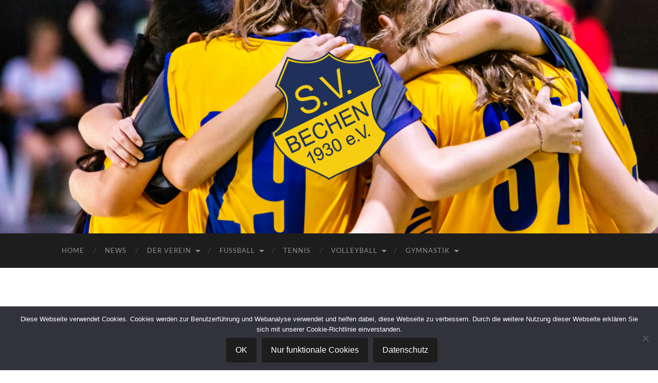

--- FILE ---
content_type: text/html; charset=UTF-8
request_url: https://sv-bechen.de/sponsoren/
body_size: 74696
content:
<!DOCTYPE html>

<html lang="de">

	<head>

		<meta http-equiv="content-type" content="text/html" charset="UTF-8" />
		<meta name="viewport" content="width=device-width, initial-scale=1.0" >

		<link rel="profile" href="http://gmpg.org/xfn/11">

		<title>Sponsoren &#038; Partner &#8211; SV Bechen 1930 e.V.</title>
<meta name='robots' content='max-image-preview:large' />
	<style>img:is([sizes="auto" i], [sizes^="auto," i]) { contain-intrinsic-size: 3000px 1500px }</style>
	<link rel='dns-prefetch' href='//ws.sharethis.com' />
<link rel="alternate" type="application/rss+xml" title="SV Bechen 1930 e.V. &raquo; Feed" href="https://sv-bechen.de/feed/" />
<link rel="alternate" type="application/rss+xml" title="SV Bechen 1930 e.V. &raquo; Kommentar-Feed" href="https://sv-bechen.de/comments/feed/" />
<script type="text/javascript">
/* <![CDATA[ */
window._wpemojiSettings = {"baseUrl":"https:\/\/s.w.org\/images\/core\/emoji\/16.0.1\/72x72\/","ext":".png","svgUrl":"https:\/\/s.w.org\/images\/core\/emoji\/16.0.1\/svg\/","svgExt":".svg","source":{"concatemoji":"https:\/\/sv-bechen.de\/wp-includes\/js\/wp-emoji-release.min.js?ver=6.8.3"}};
/*! This file is auto-generated */
!function(s,n){var o,i,e;function c(e){try{var t={supportTests:e,timestamp:(new Date).valueOf()};sessionStorage.setItem(o,JSON.stringify(t))}catch(e){}}function p(e,t,n){e.clearRect(0,0,e.canvas.width,e.canvas.height),e.fillText(t,0,0);var t=new Uint32Array(e.getImageData(0,0,e.canvas.width,e.canvas.height).data),a=(e.clearRect(0,0,e.canvas.width,e.canvas.height),e.fillText(n,0,0),new Uint32Array(e.getImageData(0,0,e.canvas.width,e.canvas.height).data));return t.every(function(e,t){return e===a[t]})}function u(e,t){e.clearRect(0,0,e.canvas.width,e.canvas.height),e.fillText(t,0,0);for(var n=e.getImageData(16,16,1,1),a=0;a<n.data.length;a++)if(0!==n.data[a])return!1;return!0}function f(e,t,n,a){switch(t){case"flag":return n(e,"\ud83c\udff3\ufe0f\u200d\u26a7\ufe0f","\ud83c\udff3\ufe0f\u200b\u26a7\ufe0f")?!1:!n(e,"\ud83c\udde8\ud83c\uddf6","\ud83c\udde8\u200b\ud83c\uddf6")&&!n(e,"\ud83c\udff4\udb40\udc67\udb40\udc62\udb40\udc65\udb40\udc6e\udb40\udc67\udb40\udc7f","\ud83c\udff4\u200b\udb40\udc67\u200b\udb40\udc62\u200b\udb40\udc65\u200b\udb40\udc6e\u200b\udb40\udc67\u200b\udb40\udc7f");case"emoji":return!a(e,"\ud83e\udedf")}return!1}function g(e,t,n,a){var r="undefined"!=typeof WorkerGlobalScope&&self instanceof WorkerGlobalScope?new OffscreenCanvas(300,150):s.createElement("canvas"),o=r.getContext("2d",{willReadFrequently:!0}),i=(o.textBaseline="top",o.font="600 32px Arial",{});return e.forEach(function(e){i[e]=t(o,e,n,a)}),i}function t(e){var t=s.createElement("script");t.src=e,t.defer=!0,s.head.appendChild(t)}"undefined"!=typeof Promise&&(o="wpEmojiSettingsSupports",i=["flag","emoji"],n.supports={everything:!0,everythingExceptFlag:!0},e=new Promise(function(e){s.addEventListener("DOMContentLoaded",e,{once:!0})}),new Promise(function(t){var n=function(){try{var e=JSON.parse(sessionStorage.getItem(o));if("object"==typeof e&&"number"==typeof e.timestamp&&(new Date).valueOf()<e.timestamp+604800&&"object"==typeof e.supportTests)return e.supportTests}catch(e){}return null}();if(!n){if("undefined"!=typeof Worker&&"undefined"!=typeof OffscreenCanvas&&"undefined"!=typeof URL&&URL.createObjectURL&&"undefined"!=typeof Blob)try{var e="postMessage("+g.toString()+"("+[JSON.stringify(i),f.toString(),p.toString(),u.toString()].join(",")+"));",a=new Blob([e],{type:"text/javascript"}),r=new Worker(URL.createObjectURL(a),{name:"wpTestEmojiSupports"});return void(r.onmessage=function(e){c(n=e.data),r.terminate(),t(n)})}catch(e){}c(n=g(i,f,p,u))}t(n)}).then(function(e){for(var t in e)n.supports[t]=e[t],n.supports.everything=n.supports.everything&&n.supports[t],"flag"!==t&&(n.supports.everythingExceptFlag=n.supports.everythingExceptFlag&&n.supports[t]);n.supports.everythingExceptFlag=n.supports.everythingExceptFlag&&!n.supports.flag,n.DOMReady=!1,n.readyCallback=function(){n.DOMReady=!0}}).then(function(){return e}).then(function(){var e;n.supports.everything||(n.readyCallback(),(e=n.source||{}).concatemoji?t(e.concatemoji):e.wpemoji&&e.twemoji&&(t(e.twemoji),t(e.wpemoji)))}))}((window,document),window._wpemojiSettings);
/* ]]> */
</script>
<style id='wp-emoji-styles-inline-css' type='text/css'>

	img.wp-smiley, img.emoji {
		display: inline !important;
		border: none !important;
		box-shadow: none !important;
		height: 1em !important;
		width: 1em !important;
		margin: 0 0.07em !important;
		vertical-align: -0.1em !important;
		background: none !important;
		padding: 0 !important;
	}
</style>
<link rel='stylesheet' id='wp-block-library-css' href='https://sv-bechen.de/wp-includes/css/dist/block-library/style.min.css?ver=6.8.3' type='text/css' media='all' />
<style id='classic-theme-styles-inline-css' type='text/css'>
/*! This file is auto-generated */
.wp-block-button__link{color:#fff;background-color:#32373c;border-radius:9999px;box-shadow:none;text-decoration:none;padding:calc(.667em + 2px) calc(1.333em + 2px);font-size:1.125em}.wp-block-file__button{background:#32373c;color:#fff;text-decoration:none}
</style>
<style id='global-styles-inline-css' type='text/css'>
:root{--wp--preset--aspect-ratio--square: 1;--wp--preset--aspect-ratio--4-3: 4/3;--wp--preset--aspect-ratio--3-4: 3/4;--wp--preset--aspect-ratio--3-2: 3/2;--wp--preset--aspect-ratio--2-3: 2/3;--wp--preset--aspect-ratio--16-9: 16/9;--wp--preset--aspect-ratio--9-16: 9/16;--wp--preset--color--black: #000000;--wp--preset--color--cyan-bluish-gray: #abb8c3;--wp--preset--color--white: #fff;--wp--preset--color--pale-pink: #f78da7;--wp--preset--color--vivid-red: #cf2e2e;--wp--preset--color--luminous-vivid-orange: #ff6900;--wp--preset--color--luminous-vivid-amber: #fcb900;--wp--preset--color--light-green-cyan: #7bdcb5;--wp--preset--color--vivid-green-cyan: #00d084;--wp--preset--color--pale-cyan-blue: #8ed1fc;--wp--preset--color--vivid-cyan-blue: #0693e3;--wp--preset--color--vivid-purple: #9b51e0;--wp--preset--color--accent: #f7cd11;--wp--preset--color--dark-gray: #444;--wp--preset--color--medium-gray: #666;--wp--preset--color--light-gray: #888;--wp--preset--gradient--vivid-cyan-blue-to-vivid-purple: linear-gradient(135deg,rgba(6,147,227,1) 0%,rgb(155,81,224) 100%);--wp--preset--gradient--light-green-cyan-to-vivid-green-cyan: linear-gradient(135deg,rgb(122,220,180) 0%,rgb(0,208,130) 100%);--wp--preset--gradient--luminous-vivid-amber-to-luminous-vivid-orange: linear-gradient(135deg,rgba(252,185,0,1) 0%,rgba(255,105,0,1) 100%);--wp--preset--gradient--luminous-vivid-orange-to-vivid-red: linear-gradient(135deg,rgba(255,105,0,1) 0%,rgb(207,46,46) 100%);--wp--preset--gradient--very-light-gray-to-cyan-bluish-gray: linear-gradient(135deg,rgb(238,238,238) 0%,rgb(169,184,195) 100%);--wp--preset--gradient--cool-to-warm-spectrum: linear-gradient(135deg,rgb(74,234,220) 0%,rgb(151,120,209) 20%,rgb(207,42,186) 40%,rgb(238,44,130) 60%,rgb(251,105,98) 80%,rgb(254,248,76) 100%);--wp--preset--gradient--blush-light-purple: linear-gradient(135deg,rgb(255,206,236) 0%,rgb(152,150,240) 100%);--wp--preset--gradient--blush-bordeaux: linear-gradient(135deg,rgb(254,205,165) 0%,rgb(254,45,45) 50%,rgb(107,0,62) 100%);--wp--preset--gradient--luminous-dusk: linear-gradient(135deg,rgb(255,203,112) 0%,rgb(199,81,192) 50%,rgb(65,88,208) 100%);--wp--preset--gradient--pale-ocean: linear-gradient(135deg,rgb(255,245,203) 0%,rgb(182,227,212) 50%,rgb(51,167,181) 100%);--wp--preset--gradient--electric-grass: linear-gradient(135deg,rgb(202,248,128) 0%,rgb(113,206,126) 100%);--wp--preset--gradient--midnight: linear-gradient(135deg,rgb(2,3,129) 0%,rgb(40,116,252) 100%);--wp--preset--font-size--small: 16px;--wp--preset--font-size--medium: 20px;--wp--preset--font-size--large: 24px;--wp--preset--font-size--x-large: 42px;--wp--preset--font-size--regular: 19px;--wp--preset--font-size--larger: 32px;--wp--preset--spacing--20: 0.44rem;--wp--preset--spacing--30: 0.67rem;--wp--preset--spacing--40: 1rem;--wp--preset--spacing--50: 1.5rem;--wp--preset--spacing--60: 2.25rem;--wp--preset--spacing--70: 3.38rem;--wp--preset--spacing--80: 5.06rem;--wp--preset--shadow--natural: 6px 6px 9px rgba(0, 0, 0, 0.2);--wp--preset--shadow--deep: 12px 12px 50px rgba(0, 0, 0, 0.4);--wp--preset--shadow--sharp: 6px 6px 0px rgba(0, 0, 0, 0.2);--wp--preset--shadow--outlined: 6px 6px 0px -3px rgba(255, 255, 255, 1), 6px 6px rgba(0, 0, 0, 1);--wp--preset--shadow--crisp: 6px 6px 0px rgba(0, 0, 0, 1);}:where(.is-layout-flex){gap: 0.5em;}:where(.is-layout-grid){gap: 0.5em;}body .is-layout-flex{display: flex;}.is-layout-flex{flex-wrap: wrap;align-items: center;}.is-layout-flex > :is(*, div){margin: 0;}body .is-layout-grid{display: grid;}.is-layout-grid > :is(*, div){margin: 0;}:where(.wp-block-columns.is-layout-flex){gap: 2em;}:where(.wp-block-columns.is-layout-grid){gap: 2em;}:where(.wp-block-post-template.is-layout-flex){gap: 1.25em;}:where(.wp-block-post-template.is-layout-grid){gap: 1.25em;}.has-black-color{color: var(--wp--preset--color--black) !important;}.has-cyan-bluish-gray-color{color: var(--wp--preset--color--cyan-bluish-gray) !important;}.has-white-color{color: var(--wp--preset--color--white) !important;}.has-pale-pink-color{color: var(--wp--preset--color--pale-pink) !important;}.has-vivid-red-color{color: var(--wp--preset--color--vivid-red) !important;}.has-luminous-vivid-orange-color{color: var(--wp--preset--color--luminous-vivid-orange) !important;}.has-luminous-vivid-amber-color{color: var(--wp--preset--color--luminous-vivid-amber) !important;}.has-light-green-cyan-color{color: var(--wp--preset--color--light-green-cyan) !important;}.has-vivid-green-cyan-color{color: var(--wp--preset--color--vivid-green-cyan) !important;}.has-pale-cyan-blue-color{color: var(--wp--preset--color--pale-cyan-blue) !important;}.has-vivid-cyan-blue-color{color: var(--wp--preset--color--vivid-cyan-blue) !important;}.has-vivid-purple-color{color: var(--wp--preset--color--vivid-purple) !important;}.has-black-background-color{background-color: var(--wp--preset--color--black) !important;}.has-cyan-bluish-gray-background-color{background-color: var(--wp--preset--color--cyan-bluish-gray) !important;}.has-white-background-color{background-color: var(--wp--preset--color--white) !important;}.has-pale-pink-background-color{background-color: var(--wp--preset--color--pale-pink) !important;}.has-vivid-red-background-color{background-color: var(--wp--preset--color--vivid-red) !important;}.has-luminous-vivid-orange-background-color{background-color: var(--wp--preset--color--luminous-vivid-orange) !important;}.has-luminous-vivid-amber-background-color{background-color: var(--wp--preset--color--luminous-vivid-amber) !important;}.has-light-green-cyan-background-color{background-color: var(--wp--preset--color--light-green-cyan) !important;}.has-vivid-green-cyan-background-color{background-color: var(--wp--preset--color--vivid-green-cyan) !important;}.has-pale-cyan-blue-background-color{background-color: var(--wp--preset--color--pale-cyan-blue) !important;}.has-vivid-cyan-blue-background-color{background-color: var(--wp--preset--color--vivid-cyan-blue) !important;}.has-vivid-purple-background-color{background-color: var(--wp--preset--color--vivid-purple) !important;}.has-black-border-color{border-color: var(--wp--preset--color--black) !important;}.has-cyan-bluish-gray-border-color{border-color: var(--wp--preset--color--cyan-bluish-gray) !important;}.has-white-border-color{border-color: var(--wp--preset--color--white) !important;}.has-pale-pink-border-color{border-color: var(--wp--preset--color--pale-pink) !important;}.has-vivid-red-border-color{border-color: var(--wp--preset--color--vivid-red) !important;}.has-luminous-vivid-orange-border-color{border-color: var(--wp--preset--color--luminous-vivid-orange) !important;}.has-luminous-vivid-amber-border-color{border-color: var(--wp--preset--color--luminous-vivid-amber) !important;}.has-light-green-cyan-border-color{border-color: var(--wp--preset--color--light-green-cyan) !important;}.has-vivid-green-cyan-border-color{border-color: var(--wp--preset--color--vivid-green-cyan) !important;}.has-pale-cyan-blue-border-color{border-color: var(--wp--preset--color--pale-cyan-blue) !important;}.has-vivid-cyan-blue-border-color{border-color: var(--wp--preset--color--vivid-cyan-blue) !important;}.has-vivid-purple-border-color{border-color: var(--wp--preset--color--vivid-purple) !important;}.has-vivid-cyan-blue-to-vivid-purple-gradient-background{background: var(--wp--preset--gradient--vivid-cyan-blue-to-vivid-purple) !important;}.has-light-green-cyan-to-vivid-green-cyan-gradient-background{background: var(--wp--preset--gradient--light-green-cyan-to-vivid-green-cyan) !important;}.has-luminous-vivid-amber-to-luminous-vivid-orange-gradient-background{background: var(--wp--preset--gradient--luminous-vivid-amber-to-luminous-vivid-orange) !important;}.has-luminous-vivid-orange-to-vivid-red-gradient-background{background: var(--wp--preset--gradient--luminous-vivid-orange-to-vivid-red) !important;}.has-very-light-gray-to-cyan-bluish-gray-gradient-background{background: var(--wp--preset--gradient--very-light-gray-to-cyan-bluish-gray) !important;}.has-cool-to-warm-spectrum-gradient-background{background: var(--wp--preset--gradient--cool-to-warm-spectrum) !important;}.has-blush-light-purple-gradient-background{background: var(--wp--preset--gradient--blush-light-purple) !important;}.has-blush-bordeaux-gradient-background{background: var(--wp--preset--gradient--blush-bordeaux) !important;}.has-luminous-dusk-gradient-background{background: var(--wp--preset--gradient--luminous-dusk) !important;}.has-pale-ocean-gradient-background{background: var(--wp--preset--gradient--pale-ocean) !important;}.has-electric-grass-gradient-background{background: var(--wp--preset--gradient--electric-grass) !important;}.has-midnight-gradient-background{background: var(--wp--preset--gradient--midnight) !important;}.has-small-font-size{font-size: var(--wp--preset--font-size--small) !important;}.has-medium-font-size{font-size: var(--wp--preset--font-size--medium) !important;}.has-large-font-size{font-size: var(--wp--preset--font-size--large) !important;}.has-x-large-font-size{font-size: var(--wp--preset--font-size--x-large) !important;}
:where(.wp-block-post-template.is-layout-flex){gap: 1.25em;}:where(.wp-block-post-template.is-layout-grid){gap: 1.25em;}
:where(.wp-block-columns.is-layout-flex){gap: 2em;}:where(.wp-block-columns.is-layout-grid){gap: 2em;}
:root :where(.wp-block-pullquote){font-size: 1.5em;line-height: 1.6;}
</style>
<link rel='stylesheet' id='cpsh-shortcodes-css' href='https://sv-bechen.de/wp-content/plugins/column-shortcodes//assets/css/shortcodes.css?ver=1.0.1' type='text/css' media='all' />
<link rel='stylesheet' id='contact-form-7-css' href='https://sv-bechen.de/wp-content/plugins/contact-form-7/includes/css/styles.css?ver=6.1.4' type='text/css' media='all' />
<link rel='stylesheet' id='cookie-notice-front-css' href='https://sv-bechen.de/wp-content/plugins/cookie-notice/css/front.min.css?ver=2.5.11' type='text/css' media='all' />
<link rel='stylesheet' id='foogallery-core-css' href='https://sv-bechen.de/wp-content/plugins/foogallery/assets/css/foogallery.5a41457e.min.css?ver=3.1.6' type='text/css' media='all' />
<link rel='stylesheet' id='hemingway_googleFonts-css' href='https://sv-bechen.de/wp-content/themes/hemingway/assets/css/fonts.css' type='text/css' media='all' />
<link rel='stylesheet' id='hemingway_style-css' href='https://sv-bechen.de/wp-content/themes/hemingway/style.css?ver=2.3.2' type='text/css' media='all' />
<script type="text/javascript" id="cookie-notice-front-js-before">
/* <![CDATA[ */
var cnArgs = {"ajaxUrl":"https:\/\/sv-bechen.de\/wp-admin\/admin-ajax.php","nonce":"b1d32edc8d","hideEffect":"fade","position":"bottom","onScroll":false,"onScrollOffset":100,"onClick":false,"cookieName":"cookie_notice_accepted","cookieTime":2592000,"cookieTimeRejected":2592000,"globalCookie":false,"redirection":false,"cache":false,"revokeCookies":false,"revokeCookiesOpt":"automatic"};
/* ]]> */
</script>
<script type="text/javascript" src="https://sv-bechen.de/wp-content/plugins/cookie-notice/js/front.min.js?ver=2.5.11" id="cookie-notice-front-js"></script>
<script type="text/javascript" src="https://sv-bechen.de/wp-includes/js/jquery/jquery.min.js?ver=3.7.1" id="jquery-core-js"></script>
<script type="text/javascript" src="https://sv-bechen.de/wp-includes/js/jquery/jquery-migrate.min.js?ver=3.4.1" id="jquery-migrate-js"></script>
<script id='st_insights_js' type="text/javascript" src="https://ws.sharethis.com/button/st_insights.js?publisher=eba0f3ba-f9ab-408c-bc68-c28af5afe749&amp;product=feather&amp;ver=1762883853" id="feather-sharethis-js"></script>
<link rel="https://api.w.org/" href="https://sv-bechen.de/wp-json/" /><link rel="alternate" title="JSON" type="application/json" href="https://sv-bechen.de/wp-json/wp/v2/pages/52" /><link rel="EditURI" type="application/rsd+xml" title="RSD" href="https://sv-bechen.de/xmlrpc.php?rsd" />
<meta name="generator" content="WordPress 6.8.3" />
<link rel="canonical" href="https://sv-bechen.de/sponsoren/" />
<link rel='shortlink' href='https://sv-bechen.de/?p=52' />
<link rel="alternate" title="oEmbed (JSON)" type="application/json+oembed" href="https://sv-bechen.de/wp-json/oembed/1.0/embed?url=https%3A%2F%2Fsv-bechen.de%2Fsponsoren%2F" />
<link rel="alternate" title="oEmbed (XML)" type="text/xml+oembed" href="https://sv-bechen.de/wp-json/oembed/1.0/embed?url=https%3A%2F%2Fsv-bechen.de%2Fsponsoren%2F&#038;format=xml" />
<script type="text/javascript"
		src="https://www.fussball.de/static/layout/fbde2/egm//js/widget2.js">
	</script><style type="text/css"><!-- Customizer CSS -->::selection { background-color: #f7cd11; }.featured-media .sticky-post { background-color: #f7cd11; }fieldset legend { background-color: #f7cd11; }:root .has-accent-background-color { background-color: #f7cd11; }button:hover { background-color: #f7cd11; }.button:hover { background-color: #f7cd11; }.faux-button:hover { background-color: #f7cd11; }a.more-link:hover { background-color: #f7cd11; }.wp-block-button__link:hover { background-color: #f7cd11; }.is-style-outline .wp-block-button__link.has-accent-color:hover { background-color: #f7cd11; }.wp-block-file__button:hover { background-color: #f7cd11; }input[type="button"]:hover { background-color: #f7cd11; }input[type="reset"]:hover { background-color: #f7cd11; }input[type="submit"]:hover { background-color: #f7cd11; }.post-tags a:hover { background-color: #f7cd11; }.content #respond input[type="submit"]:hover { background-color: #f7cd11; }.search-form .search-submit { background-color: #f7cd11; }.sidebar .tagcloud a:hover { background-color: #f7cd11; }.footer .tagcloud a:hover { background-color: #f7cd11; }.is-style-outline .wp-block-button__link.has-accent-color:hover { border-color: #f7cd11; }.post-tags a:hover:after { border-right-color: #f7cd11; }a { color: #f7cd11; }.blog-title a:hover { color: #f7cd11; }.blog-menu a:hover { color: #f7cd11; }.post-title a:hover { color: #f7cd11; }.post-meta a:hover { color: #f7cd11; }.blog .format-quote blockquote cite a:hover { color: #f7cd11; }:root .has-accent-color { color: #f7cd11; }.post-categories a { color: #f7cd11; }.post-categories a:hover { color: #f7cd11; }.post-nav a:hover { color: #f7cd11; }.archive-nav a:hover { color: #f7cd11; }.comment-meta-content cite a:hover { color: #f7cd11; }.comment-meta-content p a:hover { color: #f7cd11; }.comment-actions a:hover { color: #f7cd11; }#cancel-comment-reply-link { color: #f7cd11; }#cancel-comment-reply-link:hover { color: #f7cd11; }.widget-title a { color: #f7cd11; }.widget-title a:hover { color: #f7cd11; }.widget_text a { color: #f7cd11; }.widget_text a:hover { color: #f7cd11; }.widget_rss a { color: #f7cd11; }.widget_rss a:hover { color: #f7cd11; }.widget_archive a { color: #f7cd11; }.widget_archive a:hover { color: #f7cd11; }.widget_meta a { color: #f7cd11; }.widget_meta a:hover { color: #f7cd11; }.widget_recent_comments a { color: #f7cd11; }.widget_recent_comments a:hover { color: #f7cd11; }.widget_pages a { color: #f7cd11; }.widget_pages a:hover { color: #f7cd11; }.widget_links a { color: #f7cd11; }.widget_links a:hover { color: #f7cd11; }.widget_recent_entries a { color: #f7cd11; }.widget_recent_entries a:hover { color: #f7cd11; }.widget_categories a { color: #f7cd11; }.widget_categories a:hover { color: #f7cd11; }#wp-calendar a { color: #f7cd11; }#wp-calendar a:hover { color: #f7cd11; }#wp-calendar tfoot a:hover { color: #f7cd11; }.wp-calendar-nav a:hover { color: #f7cd11; }.widgetmore a { color: #f7cd11; }.widgetmore a:hover { color: #f7cd11; }</style><!-- /Customizer CSS -->
<style type="text/css"></style>
<style>
.synved-social-resolution-single {
display: inline-block;
}
.synved-social-resolution-normal {
display: inline-block;
}
.synved-social-resolution-hidef {
display: none;
}

@media only screen and (min--moz-device-pixel-ratio: 2),
only screen and (-o-min-device-pixel-ratio: 2/1),
only screen and (-webkit-min-device-pixel-ratio: 2),
only screen and (min-device-pixel-ratio: 2),
only screen and (min-resolution: 2dppx),
only screen and (min-resolution: 192dpi) {
	.synved-social-resolution-normal {
	display: none;
	}
	.synved-social-resolution-hidef {
	display: inline-block;
	}
}
</style><link rel="icon" href="https://sv-bechen.de/wp-content/uploads/2018/12/cropped-Website-Icon-1-32x32.png" sizes="32x32" />
<link rel="icon" href="https://sv-bechen.de/wp-content/uploads/2018/12/cropped-Website-Icon-1-192x192.png" sizes="192x192" />
<link rel="apple-touch-icon" href="https://sv-bechen.de/wp-content/uploads/2018/12/cropped-Website-Icon-1-180x180.png" />
<meta name="msapplication-TileImage" content="https://sv-bechen.de/wp-content/uploads/2018/12/cropped-Website-Icon-1-270x270.png" />

	</head>
	
	<body class="wp-singular page-template-default page page-id-52 wp-theme-hemingway cookies-not-set modula-best-grid-gallery">

		
		<a class="skip-link button" href="#site-content">Zum Inhalt springen</a>
	
		<div class="big-wrapper">
	
			<div class="header-cover section bg-dark-light no-padding">

						
				<div class="header section" style="background-image: url( https://sv-bechen.de/wp-content/uploads/2020/01/cropped-826.png );">
							
					<div class="header-inner section-inner">
					
												
							<div class="blog-logo">
							
						        <a href="https://sv-bechen.de/" rel="home">
						        	<img src="https://sv-bechen.de/wp-content/uploads/2018/12/cropped-Website-Icon-1.png" />
																			<span class="screen-reader-text">SV Bechen 1930 e.V.</span>
															        </a>
						        
						    </div><!-- .blog-logo -->
					
															
					</div><!-- .header-inner -->
								
				</div><!-- .header -->
			
			</div><!-- .bg-dark -->
			
			<div class="navigation section no-padding bg-dark">
			
				<div class="navigation-inner section-inner group">
				
					<div class="toggle-container section-inner hidden">
			
						<button type="button" class="nav-toggle toggle">
							<div class="bar"></div>
							<div class="bar"></div>
							<div class="bar"></div>
							<span class="screen-reader-text">Mobile-Menü ein-/ausblenden</span>
						</button>
						
						<button type="button" class="search-toggle toggle">
							<div class="metal"></div>
							<div class="glass"></div>
							<div class="handle"></div>
							<span class="screen-reader-text">Suchfeld ein-/ausblenden</span>
						</button>
											
					</div><!-- .toggle-container -->
					
					<div class="blog-search hidden">
						<form role="search" method="get" class="search-form" action="https://sv-bechen.de/">
				<label>
					<span class="screen-reader-text">Suche nach:</span>
					<input type="search" class="search-field" placeholder="Suchen …" value="" name="s" />
				</label>
				<input type="submit" class="search-submit" value="Suchen" />
			</form>					</div><!-- .blog-search -->
				
					<ul class="blog-menu">
						<li id="menu-item-43" class="menu-item menu-item-type-post_type menu-item-object-page menu-item-home menu-item-43"><a href="https://sv-bechen.de/">Home</a></li>
<li id="menu-item-37" class="menu-item menu-item-type-post_type menu-item-object-page menu-item-37"><a href="https://sv-bechen.de/news/">News</a></li>
<li id="menu-item-1700" class="menu-item menu-item-type-post_type menu-item-object-page current-menu-ancestor current-menu-parent current_page_parent current_page_ancestor menu-item-has-children menu-item-1700"><a href="https://sv-bechen.de/verein-2/">Der Verein</a>
<ul class="sub-menu">
	<li id="menu-item-1894" class="menu-item menu-item-type-post_type menu-item-object-page menu-item-1894"><a href="https://sv-bechen.de/unser-leitbild/">Unser Leitbild</a></li>
	<li id="menu-item-1712" class="menu-item menu-item-type-post_type menu-item-object-page menu-item-1712"><a href="https://sv-bechen.de/mitglied-werden/">Mitglied werden</a></li>
	<li id="menu-item-1711" class="menu-item menu-item-type-post_type menu-item-object-page menu-item-1711"><a href="https://sv-bechen.de/esel-arena-sportheim/">Esel-Arena &#038; Sportheim</a></li>
	<li id="menu-item-2709" class="menu-item menu-item-type-post_type menu-item-object-page menu-item-2709"><a href="https://sv-bechen.de/foersterstube/">Försterstube</a></li>
	<li id="menu-item-1703" class="menu-item menu-item-type-post_type menu-item-object-page menu-item-1703"><a href="https://sv-bechen.de/verein/">Vorstand</a></li>
	<li id="menu-item-1701" class="menu-item menu-item-type-post_type menu-item-object-page menu-item-1701"><a href="https://sv-bechen.de/kooperationen/">Kooperationen</a></li>
	<li id="menu-item-1702" class="menu-item menu-item-type-post_type menu-item-object-page menu-item-1702"><a href="https://sv-bechen.de/teamwear/">Fan-Shop &#038; Teamwear</a></li>
	<li id="menu-item-1704" class="menu-item menu-item-type-post_type menu-item-object-page current-menu-item page_item page-item-52 current_page_item menu-item-1704"><a href="https://sv-bechen.de/sponsoren/" aria-current="page">Sponsoren &#038; Partner</a></li>
</ul>
</li>
<li id="menu-item-1635" class="menu-item menu-item-type-post_type menu-item-object-page menu-item-has-children menu-item-1635"><a href="https://sv-bechen.de/fussball/">Fußball</a>
<ul class="sub-menu">
	<li id="menu-item-33" class="menu-item menu-item-type-post_type menu-item-object-page menu-item-has-children menu-item-33"><a href="https://sv-bechen.de/fussball-senioren/">Fußball Senioren</a>
	<ul class="sub-menu">
		<li id="menu-item-84" class="menu-item menu-item-type-post_type menu-item-object-page menu-item-84"><a href="https://sv-bechen.de/fussball-senioren/1-mannschaft/">1. Mannschaft</a></li>
		<li id="menu-item-83" class="menu-item menu-item-type-post_type menu-item-object-page menu-item-83"><a href="https://sv-bechen.de/fussball-senioren/2-mannschaft/">2. Mannschaft</a></li>
		<li id="menu-item-85" class="menu-item menu-item-type-post_type menu-item-object-page menu-item-85"><a href="https://sv-bechen.de/fussball-senioren/alte-herren/">Alte Herren</a></li>
	</ul>
</li>
	<li id="menu-item-32" class="menu-item menu-item-type-post_type menu-item-object-page menu-item-has-children menu-item-32"><a href="https://sv-bechen.de/fussball-junioren/">Fußball Junioren</a>
	<ul class="sub-menu">
		<li id="menu-item-82" class="menu-item menu-item-type-post_type menu-item-object-page menu-item-82"><a href="https://sv-bechen.de/fussball-junioren/a-jugend-u19/">U19 / A-Jugend</a></li>
		<li id="menu-item-171" class="menu-item menu-item-type-post_type menu-item-object-page menu-item-171"><a href="https://sv-bechen.de/fussball-junioren/b-jugend-u17/">U17 / B1-Jugend</a></li>
		<li id="menu-item-3920" class="menu-item menu-item-type-post_type menu-item-object-page menu-item-3920"><a href="https://sv-bechen.de/u16-b2-jugend/">U16 / B2-Jugend</a></li>
		<li id="menu-item-80" class="menu-item menu-item-type-post_type menu-item-object-page menu-item-80"><a href="https://sv-bechen.de/fussball-junioren/c-jugend-u15/">U15 / C1-Jugend</a></li>
		<li id="menu-item-79" class="menu-item menu-item-type-post_type menu-item-object-page menu-item-79"><a href="https://sv-bechen.de/fussball-junioren/d-jugend-u131/">U13 / D1-Jugend</a></li>
		<li id="menu-item-3935" class="menu-item menu-item-type-post_type menu-item-object-page menu-item-3935"><a href="https://sv-bechen.de/fussball-junioren/d-jugend-u132/">U13 / D1-Jugend 2.</a></li>
		<li id="menu-item-3943" class="menu-item menu-item-type-post_type menu-item-object-page menu-item-3943"><a href="https://sv-bechen.de/fussball-junioren/e1-jugend-u11/">U11 / E1-Jugend</a></li>
		<li id="menu-item-76" class="menu-item menu-item-type-post_type menu-item-object-page menu-item-76"><a href="https://sv-bechen.de/fussball-junioren/e2-jugend-u10/">U10 / E2-Jugend</a></li>
		<li id="menu-item-582" class="menu-item menu-item-type-post_type menu-item-object-page menu-item-582"><a href="https://sv-bechen.de/fussball-junioren/f1-jugend-u9-jahrgang-2017/">U9 / F1-Jugend</a></li>
		<li id="menu-item-2628" class="menu-item menu-item-type-post_type menu-item-object-page menu-item-2628"><a href="https://sv-bechen.de/fussball-junioren/u8-f2/">U8 / F2-Jugend</a></li>
		<li id="menu-item-3367" class="menu-item menu-item-type-post_type menu-item-object-page menu-item-3367"><a href="https://sv-bechen.de/fussball-junioren/bambini-jahrgang-2019-und-juenger/">Bambini</a></li>
		<li id="menu-item-3091" class="menu-item menu-item-type-post_type menu-item-object-page menu-item-3091"><a href="https://sv-bechen.de/club100/">Club100</a></li>
	</ul>
</li>
	<li id="menu-item-2407" class="menu-item menu-item-type-post_type menu-item-object-page menu-item-2407"><a href="https://sv-bechen.de/fussball/hygienekonzept/">Hygienekonzept</a></li>
</ul>
</li>
<li id="menu-item-38" class="menu-item menu-item-type-post_type menu-item-object-page menu-item-38"><a href="https://sv-bechen.de/tennis/">Tennis</a></li>
<li id="menu-item-40" class="menu-item menu-item-type-post_type menu-item-object-page menu-item-has-children menu-item-40"><a href="https://sv-bechen.de/volleyball/">Volleyball</a>
<ul class="sub-menu">
	<li id="menu-item-111" class="menu-item menu-item-type-post_type menu-item-object-page menu-item-111"><a href="https://sv-bechen.de/volleyball/1-mannschaft-mixed/">1. Mannschaft Mixed (LL)</a></li>
	<li id="menu-item-110" class="menu-item menu-item-type-post_type menu-item-object-page menu-item-110"><a href="https://sv-bechen.de/volleyball/2-mannschaft-mixed/">2. Mannschaft Mixed (KL)</a></li>
	<li id="menu-item-2111" class="menu-item menu-item-type-post_type menu-item-object-page menu-item-2111"><a href="https://sv-bechen.de/volleyball/damen/">Damen (BK)</a></li>
	<li id="menu-item-2774" class="menu-item menu-item-type-post_type menu-item-object-page menu-item-2774"><a href="https://sv-bechen.de/volleyball/volleyball-jugend-mixed/">Jugend</a></li>
	<li id="menu-item-109" class="menu-item menu-item-type-post_type menu-item-object-page menu-item-has-children menu-item-109"><a href="https://sv-bechen.de/volleyball/beachvolleyball/">Beachvolleyball</a>
	<ul class="sub-menu">
		<li id="menu-item-3453" class="menu-item menu-item-type-post_type menu-item-object-page menu-item-3453"><a href="https://sv-bechen.de/beachvolleyball-vermietung/">Vermietung</a></li>
	</ul>
</li>
</ul>
</li>
<li id="menu-item-34" class="menu-item menu-item-type-post_type menu-item-object-page menu-item-has-children menu-item-34"><a href="https://sv-bechen.de/gymnastik/">Gymnastik</a>
<ul class="sub-menu">
	<li id="menu-item-105" class="menu-item menu-item-type-post_type menu-item-object-page menu-item-105"><a href="https://sv-bechen.de/gymnastik/kinderturnen/">Kinderturnen</a></li>
	<li id="menu-item-106" class="menu-item menu-item-type-post_type menu-item-object-page menu-item-106"><a href="https://sv-bechen.de/gymnastik/gymnastik-ue60/">Ü60 Sport</a></li>
	<li id="menu-item-107" class="menu-item menu-item-type-post_type menu-item-object-page menu-item-107"><a href="https://sv-bechen.de/gymnastik/gymnastik-fuer-frauen/">Fitness</a></li>
</ul>
</li>
					 </ul><!-- .blog-menu -->
					 
					 <ul class="mobile-menu">
					
						<li class="menu-item menu-item-type-post_type menu-item-object-page menu-item-home menu-item-43"><a href="https://sv-bechen.de/">Home</a></li>
<li class="menu-item menu-item-type-post_type menu-item-object-page menu-item-37"><a href="https://sv-bechen.de/news/">News</a></li>
<li class="menu-item menu-item-type-post_type menu-item-object-page current-menu-ancestor current-menu-parent current_page_parent current_page_ancestor menu-item-has-children menu-item-1700"><a href="https://sv-bechen.de/verein-2/">Der Verein</a>
<ul class="sub-menu">
	<li class="menu-item menu-item-type-post_type menu-item-object-page menu-item-1894"><a href="https://sv-bechen.de/unser-leitbild/">Unser Leitbild</a></li>
	<li class="menu-item menu-item-type-post_type menu-item-object-page menu-item-1712"><a href="https://sv-bechen.de/mitglied-werden/">Mitglied werden</a></li>
	<li class="menu-item menu-item-type-post_type menu-item-object-page menu-item-1711"><a href="https://sv-bechen.de/esel-arena-sportheim/">Esel-Arena &#038; Sportheim</a></li>
	<li class="menu-item menu-item-type-post_type menu-item-object-page menu-item-2709"><a href="https://sv-bechen.de/foersterstube/">Försterstube</a></li>
	<li class="menu-item menu-item-type-post_type menu-item-object-page menu-item-1703"><a href="https://sv-bechen.de/verein/">Vorstand</a></li>
	<li class="menu-item menu-item-type-post_type menu-item-object-page menu-item-1701"><a href="https://sv-bechen.de/kooperationen/">Kooperationen</a></li>
	<li class="menu-item menu-item-type-post_type menu-item-object-page menu-item-1702"><a href="https://sv-bechen.de/teamwear/">Fan-Shop &#038; Teamwear</a></li>
	<li class="menu-item menu-item-type-post_type menu-item-object-page current-menu-item page_item page-item-52 current_page_item menu-item-1704"><a href="https://sv-bechen.de/sponsoren/" aria-current="page">Sponsoren &#038; Partner</a></li>
</ul>
</li>
<li class="menu-item menu-item-type-post_type menu-item-object-page menu-item-has-children menu-item-1635"><a href="https://sv-bechen.de/fussball/">Fußball</a>
<ul class="sub-menu">
	<li class="menu-item menu-item-type-post_type menu-item-object-page menu-item-has-children menu-item-33"><a href="https://sv-bechen.de/fussball-senioren/">Fußball Senioren</a>
	<ul class="sub-menu">
		<li class="menu-item menu-item-type-post_type menu-item-object-page menu-item-84"><a href="https://sv-bechen.de/fussball-senioren/1-mannschaft/">1. Mannschaft</a></li>
		<li class="menu-item menu-item-type-post_type menu-item-object-page menu-item-83"><a href="https://sv-bechen.de/fussball-senioren/2-mannschaft/">2. Mannschaft</a></li>
		<li class="menu-item menu-item-type-post_type menu-item-object-page menu-item-85"><a href="https://sv-bechen.de/fussball-senioren/alte-herren/">Alte Herren</a></li>
	</ul>
</li>
	<li class="menu-item menu-item-type-post_type menu-item-object-page menu-item-has-children menu-item-32"><a href="https://sv-bechen.de/fussball-junioren/">Fußball Junioren</a>
	<ul class="sub-menu">
		<li class="menu-item menu-item-type-post_type menu-item-object-page menu-item-82"><a href="https://sv-bechen.de/fussball-junioren/a-jugend-u19/">U19 / A-Jugend</a></li>
		<li class="menu-item menu-item-type-post_type menu-item-object-page menu-item-171"><a href="https://sv-bechen.de/fussball-junioren/b-jugend-u17/">U17 / B1-Jugend</a></li>
		<li class="menu-item menu-item-type-post_type menu-item-object-page menu-item-3920"><a href="https://sv-bechen.de/u16-b2-jugend/">U16 / B2-Jugend</a></li>
		<li class="menu-item menu-item-type-post_type menu-item-object-page menu-item-80"><a href="https://sv-bechen.de/fussball-junioren/c-jugend-u15/">U15 / C1-Jugend</a></li>
		<li class="menu-item menu-item-type-post_type menu-item-object-page menu-item-79"><a href="https://sv-bechen.de/fussball-junioren/d-jugend-u131/">U13 / D1-Jugend</a></li>
		<li class="menu-item menu-item-type-post_type menu-item-object-page menu-item-3935"><a href="https://sv-bechen.de/fussball-junioren/d-jugend-u132/">U13 / D1-Jugend 2.</a></li>
		<li class="menu-item menu-item-type-post_type menu-item-object-page menu-item-3943"><a href="https://sv-bechen.de/fussball-junioren/e1-jugend-u11/">U11 / E1-Jugend</a></li>
		<li class="menu-item menu-item-type-post_type menu-item-object-page menu-item-76"><a href="https://sv-bechen.de/fussball-junioren/e2-jugend-u10/">U10 / E2-Jugend</a></li>
		<li class="menu-item menu-item-type-post_type menu-item-object-page menu-item-582"><a href="https://sv-bechen.de/fussball-junioren/f1-jugend-u9-jahrgang-2017/">U9 / F1-Jugend</a></li>
		<li class="menu-item menu-item-type-post_type menu-item-object-page menu-item-2628"><a href="https://sv-bechen.de/fussball-junioren/u8-f2/">U8 / F2-Jugend</a></li>
		<li class="menu-item menu-item-type-post_type menu-item-object-page menu-item-3367"><a href="https://sv-bechen.de/fussball-junioren/bambini-jahrgang-2019-und-juenger/">Bambini</a></li>
		<li class="menu-item menu-item-type-post_type menu-item-object-page menu-item-3091"><a href="https://sv-bechen.de/club100/">Club100</a></li>
	</ul>
</li>
	<li class="menu-item menu-item-type-post_type menu-item-object-page menu-item-2407"><a href="https://sv-bechen.de/fussball/hygienekonzept/">Hygienekonzept</a></li>
</ul>
</li>
<li class="menu-item menu-item-type-post_type menu-item-object-page menu-item-38"><a href="https://sv-bechen.de/tennis/">Tennis</a></li>
<li class="menu-item menu-item-type-post_type menu-item-object-page menu-item-has-children menu-item-40"><a href="https://sv-bechen.de/volleyball/">Volleyball</a>
<ul class="sub-menu">
	<li class="menu-item menu-item-type-post_type menu-item-object-page menu-item-111"><a href="https://sv-bechen.de/volleyball/1-mannschaft-mixed/">1. Mannschaft Mixed (LL)</a></li>
	<li class="menu-item menu-item-type-post_type menu-item-object-page menu-item-110"><a href="https://sv-bechen.de/volleyball/2-mannschaft-mixed/">2. Mannschaft Mixed (KL)</a></li>
	<li class="menu-item menu-item-type-post_type menu-item-object-page menu-item-2111"><a href="https://sv-bechen.de/volleyball/damen/">Damen (BK)</a></li>
	<li class="menu-item menu-item-type-post_type menu-item-object-page menu-item-2774"><a href="https://sv-bechen.de/volleyball/volleyball-jugend-mixed/">Jugend</a></li>
	<li class="menu-item menu-item-type-post_type menu-item-object-page menu-item-has-children menu-item-109"><a href="https://sv-bechen.de/volleyball/beachvolleyball/">Beachvolleyball</a>
	<ul class="sub-menu">
		<li class="menu-item menu-item-type-post_type menu-item-object-page menu-item-3453"><a href="https://sv-bechen.de/beachvolleyball-vermietung/">Vermietung</a></li>
	</ul>
</li>
</ul>
</li>
<li class="menu-item menu-item-type-post_type menu-item-object-page menu-item-has-children menu-item-34"><a href="https://sv-bechen.de/gymnastik/">Gymnastik</a>
<ul class="sub-menu">
	<li class="menu-item menu-item-type-post_type menu-item-object-page menu-item-105"><a href="https://sv-bechen.de/gymnastik/kinderturnen/">Kinderturnen</a></li>
	<li class="menu-item menu-item-type-post_type menu-item-object-page menu-item-106"><a href="https://sv-bechen.de/gymnastik/gymnastik-ue60/">Ü60 Sport</a></li>
	<li class="menu-item menu-item-type-post_type menu-item-object-page menu-item-107"><a href="https://sv-bechen.de/gymnastik/gymnastik-fuer-frauen/">Fitness</a></li>
</ul>
</li>
						
					 </ul><!-- .mobile-menu -->
				 
				</div><!-- .navigation-inner -->
				
			</div><!-- .navigation -->
<main class="wrapper section-inner group" id="site-content">

	<div class="content left">

		<div class="posts">
												        
			<article id="post-52" class="post-52 page type-page status-publish hentry">

	<div class="post-header">

		
					
				<h1 class="post-title entry-title">
											Sponsoren &#038; Partner									</h1>

						
	</div><!-- .post-header -->
																					
	<div class="post-content entry-content">
	
		
<p>Um unseren Vereinsmitgliedern ein vielfältiges und professionelles Angebot zu bieten, sind wir auf Unterstützung angewiesen! </p>



<p>Wir bedanken uns ganz herzlich bei unseren Sponsoren und Partnern!</p>



<div style="height:30px" aria-hidden="true" class="wp-block-spacer"></div>


<style type="text/css">
#foogallery-gallery-1766 .fg-image { width: 155px; }
#foogallery-gallery-1766 { --fg-gutter: 10px; }</style>
			<div class="foogallery foogallery-container foogallery-default foogallery-lightbox-foogallery fg-left fg-default fg-ready fg-light fg-loading-default fg-loaded-fade-in fg-hover-scale fg-hover-fade" id="foogallery-gallery-1766" data-foogallery="{&quot;item&quot;:{&quot;showCaptionTitle&quot;:true,&quot;showCaptionDescription&quot;:true},&quot;lazy&quot;:true}" style="--fg-title-line-clamp: 0; --fg-description-line-clamp: 0;" >
	<div class="fg-item fg-type-image fg-idle"><figure class="fg-item-inner"><a data-caption-title="&lt;a href=&quot;http://www.jobeo-textildruck.de&quot;&gt;Jobeo Textildruck&lt;/a&gt;" data-attachment-id="1227" data-type="image" class="fg-thumb"><span class="fg-image-wrap"><img decoding="async" title="&lt;a href=&quot;http://www.jobeo-textildruck.de&quot;&gt;Jobeo Textildruck&lt;/a&gt;" width="155" height="100" class="skip-lazy fg-image" data-src-fg="https://sv-bechen.de/wp-content/uploads/cache/2015/03/Logo-Jobeo/1057525567.jpg" src="data:image/svg+xml,%3Csvg%20xmlns%3D%22http%3A%2F%2Fwww.w3.org%2F2000%2Fsvg%22%20width%3D%22155%22%20height%3D%22100%22%20viewBox%3D%220%200%20155%20100%22%3E%3C%2Fsvg%3E" loading="eager"></span><span class="fg-image-overlay"></span></a><figcaption class="fg-caption"><div class="fg-caption-inner"><div class="fg-caption-title"><a href="http://www.jobeo-textildruck.de">Jobeo Textildruck</a></div></div></figcaption></figure><div class="fg-loader"></div></div><div class="fg-item fg-type-image fg-idle"><figure class="fg-item-inner"><a data-caption-title="&lt;a href=&quot;http://www.rewe-koll.de&quot;&gt;REWE Koll OHG&lt;/a&gt;" data-attachment-id="1204" data-type="image" class="fg-thumb"><span class="fg-image-wrap"><img decoding="async" title="&lt;a href=&quot;http://www.rewe-koll.de&quot;&gt;REWE Koll OHG&lt;/a&gt;" width="155" height="100" class="skip-lazy fg-image" data-src-fg="https://sv-bechen.de/wp-content/uploads/cache/2015/03/logo-rewe-koll/126122017.jpg" src="data:image/svg+xml,%3Csvg%20xmlns%3D%22http%3A%2F%2Fwww.w3.org%2F2000%2Fsvg%22%20width%3D%22155%22%20height%3D%22100%22%20viewBox%3D%220%200%20155%20100%22%3E%3C%2Fsvg%3E" loading="eager"></span><span class="fg-image-overlay"></span></a><figcaption class="fg-caption"><div class="fg-caption-inner"><div class="fg-caption-title"><a href="http://www.rewe-koll.de">REWE Koll OHG</a></div></div></figcaption></figure><div class="fg-loader"></div></div><div class="fg-item fg-type-image fg-idle"><figure class="fg-item-inner"><a data-attachment-id="1785" data-type="image" class="fg-thumb"><span class="fg-image-wrap"><img decoding="async" width="155" height="100" class="skip-lazy fg-image" data-src-fg="https://sv-bechen.de/wp-content/uploads/cache/2018/12/schmitter/3882556778.png" src="data:image/svg+xml,%3Csvg%20xmlns%3D%22http%3A%2F%2Fwww.w3.org%2F2000%2Fsvg%22%20width%3D%22155%22%20height%3D%22100%22%20viewBox%3D%220%200%20155%20100%22%3E%3C%2Fsvg%3E" loading="eager"></span><span class="fg-image-overlay"></span></a></figure><div class="fg-loader"></div></div><div class="fg-item fg-type-image fg-idle"><figure class="fg-item-inner"><a data-caption-title="&lt;a href=&quot;http://www.isotec.de&quot;&gt;ISOTEC&lt;/a&gt;" data-attachment-id="1212" data-type="image" class="fg-thumb"><span class="fg-image-wrap"><img decoding="async" title="&lt;a href=&quot;http://www.isotec.de&quot;&gt;ISOTEC&lt;/a&gt;" width="155" height="100" class="skip-lazy fg-image" data-src-fg="https://sv-bechen.de/wp-content/uploads/cache/2015/03/Logo-Isotec/3119250712.jpg" src="data:image/svg+xml,%3Csvg%20xmlns%3D%22http%3A%2F%2Fwww.w3.org%2F2000%2Fsvg%22%20width%3D%22155%22%20height%3D%22100%22%20viewBox%3D%220%200%20155%20100%22%3E%3C%2Fsvg%3E" loading="eager"></span><span class="fg-image-overlay"></span></a><figcaption class="fg-caption"><div class="fg-caption-inner"><div class="fg-caption-title"><a href="http://www.isotec.de">ISOTEC</a></div></div></figcaption></figure><div class="fg-loader"></div></div><div class="fg-item fg-type-image fg-idle"><figure class="fg-item-inner"><a data-caption-title="&lt;a href=&quot;http://www.stute-bedachungstechnik.de&quot;&gt;Stute Bedachungstechnik&lt;/a&gt;" data-attachment-id="1200" data-type="image" class="fg-thumb"><span class="fg-image-wrap"><img decoding="async" title="&lt;a href=&quot;http://www.stute-bedachungstechnik.de&quot;&gt;Stute Bedachungstechnik&lt;/a&gt;" width="155" height="100" class="skip-lazy fg-image" data-src-fg="https://sv-bechen.de/wp-content/uploads/cache/2015/03/logo-stute-bedachungen1/3413642252.jpg" src="data:image/svg+xml,%3Csvg%20xmlns%3D%22http%3A%2F%2Fwww.w3.org%2F2000%2Fsvg%22%20width%3D%22155%22%20height%3D%22100%22%20viewBox%3D%220%200%20155%20100%22%3E%3C%2Fsvg%3E" loading="eager"></span><span class="fg-image-overlay"></span></a><figcaption class="fg-caption"><div class="fg-caption-inner"><div class="fg-caption-title"><a href="http://www.stute-bedachungstechnik.de">Stute Bedachungstechnik</a></div></div></figcaption></figure><div class="fg-loader"></div></div><div class="fg-item fg-type-image fg-idle"><figure class="fg-item-inner"><a data-caption-title="&lt;a href=&quot;http://www.carglass.de&quot;&gt;Carglass&lt;/a&gt;" data-attachment-id="1213" data-type="image" class="fg-thumb"><span class="fg-image-wrap"><img decoding="async" title="&lt;a href=&quot;http://www.carglass.de&quot;&gt;Carglass&lt;/a&gt;" width="155" height="100" class="skip-lazy fg-image" data-src-fg="https://sv-bechen.de/wp-content/uploads/cache/2015/03/Logo-Carglass/1190192841.jpg" src="data:image/svg+xml,%3Csvg%20xmlns%3D%22http%3A%2F%2Fwww.w3.org%2F2000%2Fsvg%22%20width%3D%22155%22%20height%3D%22100%22%20viewBox%3D%220%200%20155%20100%22%3E%3C%2Fsvg%3E" loading="eager"></span><span class="fg-image-overlay"></span></a><figcaption class="fg-caption"><div class="fg-caption-inner"><div class="fg-caption-title"><a href="http://www.carglass.de">Carglass</a></div></div></figcaption></figure><div class="fg-loader"></div></div><div class="fg-item fg-type-image fg-idle"><figure class="fg-item-inner"><a data-attachment-id="1786" data-type="image" class="fg-thumb"><span class="fg-image-wrap"><img decoding="async" width="155" height="100" class="skip-lazy fg-image" data-src-fg="https://sv-bechen.de/wp-content/uploads/cache/2018/12/eltak/1723288551.png" src="data:image/svg+xml,%3Csvg%20xmlns%3D%22http%3A%2F%2Fwww.w3.org%2F2000%2Fsvg%22%20width%3D%22155%22%20height%3D%22100%22%20viewBox%3D%220%200%20155%20100%22%3E%3C%2Fsvg%3E" loading="eager"></span><span class="fg-image-overlay"></span></a></figure><div class="fg-loader"></div></div><div class="fg-item fg-type-image fg-idle"><figure class="fg-item-inner"><a data-caption-title="&lt;a href=&quot;http://www.rb-k-o.de&quot;&gt;RaiBa Kürten-Odenthal&lt;/a&gt;" data-attachment-id="1215" data-type="image" class="fg-thumb"><span class="fg-image-wrap"><img decoding="async" title="&lt;a href=&quot;http://www.rb-k-o.de&quot;&gt;RaiBa Kürten-Odenthal&lt;/a&gt;" width="155" height="100" class="skip-lazy fg-image" data-src-fg="https://sv-bechen.de/wp-content/uploads/cache/2015/03/Logo-RaiBa/3194119311.jpg" src="data:image/svg+xml,%3Csvg%20xmlns%3D%22http%3A%2F%2Fwww.w3.org%2F2000%2Fsvg%22%20width%3D%22155%22%20height%3D%22100%22%20viewBox%3D%220%200%20155%20100%22%3E%3C%2Fsvg%3E" loading="eager"></span><span class="fg-image-overlay"></span></a><figcaption class="fg-caption"><div class="fg-caption-inner"><div class="fg-caption-title"><a href="http://www.rb-k-o.de">RaiBa Kürten-Odenthal</a></div></div></figcaption></figure><div class="fg-loader"></div></div><div class="fg-item fg-type-image fg-idle"><figure class="fg-item-inner"><a data-attachment-id="1216" data-type="image" class="fg-thumb"><span class="fg-image-wrap"><img decoding="async" width="155" height="100" class="skip-lazy fg-image" data-src-fg="https://sv-bechen.de/wp-content/uploads/cache/2015/03/Logo-Ahle-Prinz/3775552285.jpg" src="data:image/svg+xml,%3Csvg%20xmlns%3D%22http%3A%2F%2Fwww.w3.org%2F2000%2Fsvg%22%20width%3D%22155%22%20height%3D%22100%22%20viewBox%3D%220%200%20155%20100%22%3E%3C%2Fsvg%3E" loading="eager"></span><span class="fg-image-overlay"></span></a></figure><div class="fg-loader"></div></div><div class="fg-item fg-type-image fg-idle"><figure class="fg-item-inner"><a data-caption-title="&lt;a href=&quot;https://www.google.de/url?sa=t&amp;amp;rct=j&amp;amp;q=&amp;amp;esrc=s&amp;amp;source=web&amp;amp;cd=1&amp;amp;cad=rja&amp;amp;uact=8&amp;amp;ved=0ahUKEwiA46fymePVAhVILVAKHbkmCvMQFggnMAA&amp;amp;url=https%3A%2F%2Ffc.de%2Ffc-info%2Fclub%2Fstiftung-1-fc-koeln%2Fueber-die-stiftung%2F&amp;amp;usg=AFQjCNF7PsxpSWFmYeAVdOD_iKsZWs_24A&quot;&gt;Stiftung 1. FC Köln&lt;/a&gt;" data-attachment-id="1219" data-type="image" class="fg-thumb"><span class="fg-image-wrap"><img decoding="async" title="&lt;a href=&quot;https://www.google.de/url?sa=t&amp;rct=j&amp;q=&amp;esrc=s&amp;source=web&amp;cd=1&amp;cad=rja&amp;uact=8&amp;ved=0ahUKEwiA46fymePVAhVILVAKHbkmCvMQFggnMAA&amp;url=https%3A%2F%2Ffc.de%2Ffc-info%2Fclub%2Fstiftung-1-fc-koeln%2Fueber-die-stiftung%2F&amp;usg=AFQjCNF7PsxpSWFmYeAVdOD_iKsZWs_24A&quot;&gt;Stiftung 1. FC Köln&lt;/a&gt;" width="155" height="100" class="skip-lazy fg-image" data-src-fg="https://sv-bechen.de/wp-content/uploads/cache/2015/03/Logo-Stiftung-FC/2690538827.jpg" src="data:image/svg+xml,%3Csvg%20xmlns%3D%22http%3A%2F%2Fwww.w3.org%2F2000%2Fsvg%22%20width%3D%22155%22%20height%3D%22100%22%20viewBox%3D%220%200%20155%20100%22%3E%3C%2Fsvg%3E" loading="eager"></span><span class="fg-image-overlay"></span></a><figcaption class="fg-caption"><div class="fg-caption-inner"><div class="fg-caption-title"><a href="https://www.google.de/url?sa=t&amp;rct=j&amp;q=&amp;esrc=s&amp;source=web&amp;cd=1&amp;cad=rja&amp;uact=8&amp;ved=0ahUKEwiA46fymePVAhVILVAKHbkmCvMQFggnMAA&amp;url=https%3A%2F%2Ffc.de%2Ffc-info%2Fclub%2Fstiftung-1-fc-koeln%2Fueber-die-stiftung%2F&amp;usg=AFQjCNF7PsxpSWFmYeAVdOD_iKsZWs_24A">Stiftung 1. FC Köln</a></div></div></figcaption></figure><div class="fg-loader"></div></div><div class="fg-item fg-type-image fg-idle"><figure class="fg-item-inner"><a data-caption-title="&lt;a href=&quot;http://www.kaltenbach-gruppe.de&quot;&gt;Kaltenbach Gruppe&lt;/a&gt;" data-attachment-id="1210" data-type="image" class="fg-thumb"><span class="fg-image-wrap"><img decoding="async" title="&lt;a href=&quot;http://www.kaltenbach-gruppe.de&quot;&gt;Kaltenbach Gruppe&lt;/a&gt;" width="155" height="100" class="skip-lazy fg-image" data-src-fg="https://sv-bechen.de/wp-content/uploads/cache/2015/03/Logo-Kaltenbach-Gruppe/3303919782.jpg" src="data:image/svg+xml,%3Csvg%20xmlns%3D%22http%3A%2F%2Fwww.w3.org%2F2000%2Fsvg%22%20width%3D%22155%22%20height%3D%22100%22%20viewBox%3D%220%200%20155%20100%22%3E%3C%2Fsvg%3E" loading="eager"></span><span class="fg-image-overlay"></span></a><figcaption class="fg-caption"><div class="fg-caption-inner"><div class="fg-caption-title"><a href="http://www.kaltenbach-gruppe.de">Kaltenbach Gruppe</a></div></div></figcaption></figure><div class="fg-loader"></div></div><div class="fg-item fg-type-image fg-idle"><figure class="fg-item-inner"><a data-caption-title="&lt;a href=&quot;http://www.fliesen-berghaus.de&quot;&gt;Fliesen Berghaus&lt;/a&gt;" data-attachment-id="1209" data-type="image" class="fg-thumb"><span class="fg-image-wrap"><img decoding="async" title="&lt;a href=&quot;http://www.fliesen-berghaus.de&quot;&gt;Fliesen Berghaus&lt;/a&gt;" width="155" height="100" class="skip-lazy fg-image" data-src-fg="https://sv-bechen.de/wp-content/uploads/cache/2015/03/Logo-Fliesen-Berghaus/634853026.jpg" src="data:image/svg+xml,%3Csvg%20xmlns%3D%22http%3A%2F%2Fwww.w3.org%2F2000%2Fsvg%22%20width%3D%22155%22%20height%3D%22100%22%20viewBox%3D%220%200%20155%20100%22%3E%3C%2Fsvg%3E" loading="eager"></span><span class="fg-image-overlay"></span></a><figcaption class="fg-caption"><div class="fg-caption-inner"><div class="fg-caption-title"><a href="http://www.fliesen-berghaus.de">Fliesen Berghaus</a></div></div></figcaption></figure><div class="fg-loader"></div></div><div class="fg-item fg-type-image fg-idle"><figure class="fg-item-inner"><a data-caption-title="&lt;a href=&quot;http://www.intersport-haeger.de&quot;&gt;Intersport Haeger&lt;/a&gt;" data-attachment-id="1229" data-type="image" class="fg-thumb"><span class="fg-image-wrap"><img decoding="async" title="&lt;a href=&quot;http://www.intersport-haeger.de&quot;&gt;Intersport Haeger&lt;/a&gt;" width="155" height="100" class="skip-lazy fg-image" data-src-fg="https://sv-bechen.de/wp-content/uploads/cache/2015/03/Logo-Haeger/2006648803.jpg" src="data:image/svg+xml,%3Csvg%20xmlns%3D%22http%3A%2F%2Fwww.w3.org%2F2000%2Fsvg%22%20width%3D%22155%22%20height%3D%22100%22%20viewBox%3D%220%200%20155%20100%22%3E%3C%2Fsvg%3E" loading="eager"></span><span class="fg-image-overlay"></span></a><figcaption class="fg-caption"><div class="fg-caption-inner"><div class="fg-caption-title"><a href="http://www.intersport-haeger.de">Intersport Haeger</a></div></div></figcaption></figure><div class="fg-loader"></div></div><div class="fg-item fg-type-image fg-idle"><figure class="fg-item-inner"><a data-attachment-id="1783" data-type="image" class="fg-thumb"><span class="fg-image-wrap"><img decoding="async" width="155" height="100" class="skip-lazy fg-image" data-src-fg="https://sv-bechen.de/wp-content/uploads/cache/2018/12/spiegel/3231849772.jpg" src="data:image/svg+xml,%3Csvg%20xmlns%3D%22http%3A%2F%2Fwww.w3.org%2F2000%2Fsvg%22%20width%3D%22155%22%20height%3D%22100%22%20viewBox%3D%220%200%20155%20100%22%3E%3C%2Fsvg%3E" loading="eager"></span><span class="fg-image-overlay"></span></a></figure><div class="fg-loader"></div></div><div class="fg-item fg-type-image fg-idle"><figure class="fg-item-inner"><a data-caption-title="&lt;a href=&quot;http://www.dus.com&quot;&gt;Airport DUS&lt;/a&gt;" data-attachment-id="1205" data-type="image" class="fg-thumb"><span class="fg-image-wrap"><img decoding="async" alt="REWE Koll OHG" title="&lt;a href=&quot;http://www.dus.com&quot;&gt;Airport DUS&lt;/a&gt;" width="155" height="100" class="skip-lazy fg-image" data-src-fg="https://sv-bechen.de/wp-content/uploads/cache/2015/03/Logo-Airport-DUS/3207154543.jpg" src="data:image/svg+xml,%3Csvg%20xmlns%3D%22http%3A%2F%2Fwww.w3.org%2F2000%2Fsvg%22%20width%3D%22155%22%20height%3D%22100%22%20viewBox%3D%220%200%20155%20100%22%3E%3C%2Fsvg%3E" loading="eager"></span><span class="fg-image-overlay"></span></a><figcaption class="fg-caption"><div class="fg-caption-inner"><div class="fg-caption-title"><a href="http://www.dus.com">Airport DUS</a></div></div></figcaption></figure><div class="fg-loader"></div></div><div class="fg-item fg-type-image fg-idle"><figure class="fg-item-inner"><a data-caption-title="&lt;a href=&quot;http://www.wurth-shk.de&quot;&gt;Wurth SHK&lt;/a&gt;" data-attachment-id="1206" data-type="image" class="fg-thumb"><span class="fg-image-wrap"><img decoding="async" title="&lt;a href=&quot;http://www.wurth-shk.de&quot;&gt;Wurth SHK&lt;/a&gt;" width="155" height="100" class="skip-lazy fg-image" data-src-fg="https://sv-bechen.de/wp-content/uploads/cache/2015/03/Logo-SHK-Wurth/1561050001.jpg" src="data:image/svg+xml,%3Csvg%20xmlns%3D%22http%3A%2F%2Fwww.w3.org%2F2000%2Fsvg%22%20width%3D%22155%22%20height%3D%22100%22%20viewBox%3D%220%200%20155%20100%22%3E%3C%2Fsvg%3E" loading="eager"></span><span class="fg-image-overlay"></span></a><figcaption class="fg-caption"><div class="fg-caption-inner"><div class="fg-caption-title"><a href="http://www.wurth-shk.de">Wurth SHK</a></div></div></figcaption></figure><div class="fg-loader"></div></div><div class="fg-item fg-type-image fg-idle"><figure class="fg-item-inner"><a data-attachment-id="1788" data-type="image" class="fg-thumb"><span class="fg-image-wrap"><img decoding="async" width="155" height="100" class="skip-lazy fg-image" data-src-fg="https://sv-bechen.de/wp-content/uploads/cache/2018/12/adams/3973116104.png" src="data:image/svg+xml,%3Csvg%20xmlns%3D%22http%3A%2F%2Fwww.w3.org%2F2000%2Fsvg%22%20width%3D%22155%22%20height%3D%22100%22%20viewBox%3D%220%200%20155%20100%22%3E%3C%2Fsvg%3E" loading="eager"></span><span class="fg-image-overlay"></span></a></figure><div class="fg-loader"></div></div><div class="fg-item fg-type-image fg-idle"><figure class="fg-item-inner"><a data-attachment-id="1787" data-type="image" class="fg-thumb"><span class="fg-image-wrap"><img decoding="async" width="155" height="100" class="skip-lazy fg-image" data-src-fg="https://sv-bechen.de/wp-content/uploads/cache/2018/12/breit/1035942970.jpg" src="data:image/svg+xml,%3Csvg%20xmlns%3D%22http%3A%2F%2Fwww.w3.org%2F2000%2Fsvg%22%20width%3D%22155%22%20height%3D%22100%22%20viewBox%3D%220%200%20155%20100%22%3E%3C%2Fsvg%3E" loading="eager"></span><span class="fg-image-overlay"></span></a></figure><div class="fg-loader"></div></div><div class="fg-item fg-type-image fg-idle"><figure class="fg-item-inner"><a data-caption-title="&lt;a href=&quot;http://www.bew.de&quot;&gt;BEW&lt;/a&gt;" data-attachment-id="1208" data-type="image" class="fg-thumb"><span class="fg-image-wrap"><img decoding="async" title="&lt;a href=&quot;http://www.bew.de&quot;&gt;BEW&lt;/a&gt;" width="155" height="100" class="skip-lazy fg-image" data-src-fg="https://sv-bechen.de/wp-content/uploads/cache/2015/03/Logo-BEW/4258836274.jpg" src="data:image/svg+xml,%3Csvg%20xmlns%3D%22http%3A%2F%2Fwww.w3.org%2F2000%2Fsvg%22%20width%3D%22155%22%20height%3D%22100%22%20viewBox%3D%220%200%20155%20100%22%3E%3C%2Fsvg%3E" loading="eager"></span><span class="fg-image-overlay"></span></a><figcaption class="fg-caption"><div class="fg-caption-inner"><div class="fg-caption-title"><a href="http://www.bew.de">BEW</a></div></div></figcaption></figure><div class="fg-loader"></div></div><div class="fg-item fg-type-image fg-idle"><figure class="fg-item-inner"><a data-attachment-id="2788" data-type="image" class="fg-thumb"><span class="fg-image-wrap"><img decoding="async" width="155" height="100" class="skip-lazy fg-image" data-src-fg="https://sv-bechen.de/wp-content/uploads/cache/2018/12/dycap/3332289062.png" src="data:image/svg+xml,%3Csvg%20xmlns%3D%22http%3A%2F%2Fwww.w3.org%2F2000%2Fsvg%22%20width%3D%22155%22%20height%3D%22100%22%20viewBox%3D%220%200%20155%20100%22%3E%3C%2Fsvg%3E" loading="eager"></span><span class="fg-image-overlay"></span></a></figure><div class="fg-loader"></div></div></div>




<div style="height:50px" aria-hidden="true" class="wp-block-spacer"></div>



<p>Sie möchten die Arbeit des SV Bechen unterstützen und haben auch Interesse an einem Sponsoring oder einer Partnerschaft?</p>



<p>Bandenwerbung, Werbebanner, Trikotsponsor eines Teams oder vielleicht sogar Namensgeber unserer Sportanlagen?! Möglichkeiten gibt es viele&#8230;</p>



<p>Kontaktieren Sie uns gerne. <strong>Wir freuen uns auf Sie!</strong><br><a href="mailto:sponsoring@sv-bechen.de">sponsoring@sv-bechen.de</a></p>



<hr class="wp-block-separator has-alpha-channel-opacity is-style-wide"/>



<p>Eine weitere Möglichkeit zur direkten Unterstützung der Jugend ist unser</p>



<figure class="wp-block-image size-large is-resized is-style-default"><a href="https://sv-bechen.de/club100/"><img decoding="async" src="https://sv-bechen.de/wp-content/uploads/2023/03/80116-Konvertiert-1024x438.png" alt="" class="wp-image-3088" width="313" height="134" srcset="https://sv-bechen.de/wp-content/uploads/2023/03/80116-Konvertiert-1024x438.png 1024w, https://sv-bechen.de/wp-content/uploads/2023/03/80116-Konvertiert-300x128.png 300w, https://sv-bechen.de/wp-content/uploads/2023/03/80116-Konvertiert-768x329.png 768w, https://sv-bechen.de/wp-content/uploads/2023/03/80116-Konvertiert-1536x657.png 1536w, https://sv-bechen.de/wp-content/uploads/2023/03/80116-Konvertiert-2048x877.png 2048w, https://sv-bechen.de/wp-content/uploads/2023/03/80116-Konvertiert-676x289.png 676w" sizes="(max-width: 313px) 100vw, 313px" /></a></figure>



<p><em>Für mehr Informationen einfach auf der Bild klicken&#8230;</em></p>
							
	</div><!-- .post-content -->
				
	
</article><!-- .post -->			
		</div><!-- .posts -->
	
	</div><!-- .content -->

		
		
	<div class="sidebar right" role="complementary">
		<div id="custom_html-2" class="widget_text widget widget_custom_html"><div class="widget_text widget-content"><div class="textwidget custom-html-widget"><a href="https://www.instagram.com/svbechen" target="_blank"><img src="https://sv-bechen.de/wp-content/uploads/2023/03/ig-sign.png" alt="Instagram" width="30%" style="float:right;margin:0px 5px"></a>
<a href="https://www.facebook.com/svbechen1930" target="_blank"><img src="https://sv-bechen.de/wp-content/uploads/2023/03/fb-sign.png" alt="Facebook" width="30%" style="float:right;margin:0px 5px"></a></div></div></div><div id="block-18" class="widget widget_block widget_media_image"><div class="widget-content"><div class="wp-block-image">
<figure class="alignright size-large is-resized"><a href="https://sv-bechen.fan12.de"><img loading="lazy" decoding="async" src="https://sv-bechen.de/wp-content/uploads/2023/03/fanshop-sign-1024x305.png" alt="" class="wp-image-3180" width="247" height="74" srcset="https://sv-bechen.de/wp-content/uploads/2023/03/fanshop-sign-1024x305.png 1024w, https://sv-bechen.de/wp-content/uploads/2023/03/fanshop-sign-300x89.png 300w, https://sv-bechen.de/wp-content/uploads/2023/03/fanshop-sign-768x229.png 768w, https://sv-bechen.de/wp-content/uploads/2023/03/fanshop-sign-676x201.png 676w, https://sv-bechen.de/wp-content/uploads/2023/03/fanshop-sign.png 1094w" sizes="auto, (max-width: 247px) 100vw, 247px" /></a></figure></div></div></div><div id="eo_calendar_widget-3" class="widget widget_calendar eo_widget_calendar"><div class="widget-content"><div id='eo_calendar_widget-3_content' class='eo-widget-cal-wrap' data-eo-widget-cal-id='eo_calendar_widget-3' ><table id='wp-calendar'><caption> Januar 2026 </caption><thead><tr><th title='Montag' scope='col'>M</th><th title='Dienstag' scope='col'>D</th><th title='Mittwoch' scope='col'>M</th><th title='Donnerstag' scope='col'>D</th><th title='Freitag' scope='col'>F</th><th title='Samstag' scope='col'>S</th><th title='Sonntag' scope='col'>S</th></tr></thead><tbody><tr><td class="pad eo-before-month" colspan="1">&nbsp;</td><td class="pad eo-before-month" colspan="1">&nbsp;</td><td class="pad eo-before-month" colspan="1">&nbsp;</td><td data-eo-wc-date='2026-01-01' class='eo-past-date'> 1 </td><td data-eo-wc-date='2026-01-02' class='eo-past-date'> 2 </td><td data-eo-wc-date='2026-01-03' class='eo-past-date'> 3 </td><td data-eo-wc-date='2026-01-04' class='eo-past-date'> 4 </td></tr><tr><td data-eo-wc-date='2026-01-05' class='eo-past-date'> 5 </td><td data-eo-wc-date='2026-01-06' class='eo-past-date'> 6 </td><td data-eo-wc-date='2026-01-07' class='eo-past-date'> 7 </td><td data-eo-wc-date='2026-01-08' class='eo-past-date'> 8 </td><td data-eo-wc-date='2026-01-09' class='eo-past-date'> 9 </td><td data-eo-wc-date='2026-01-10' class='eo-past-date'> 10 </td><td data-eo-wc-date='2026-01-11' class='eo-past-date'> 11 </td></tr><tr><td data-eo-wc-date='2026-01-12' class='eo-past-date'> 12 </td><td data-eo-wc-date='2026-01-13' class='eo-past-date'> 13 </td><td data-eo-wc-date='2026-01-14' class='eo-past-date'> 14 </td><td data-eo-wc-date='2026-01-15' class='eo-past-date'> 15 </td><td data-eo-wc-date='2026-01-16' class='eo-past-date'> 16 </td><td data-eo-wc-date='2026-01-17' class='eo-past-date'> 17 </td><td data-eo-wc-date='2026-01-18' class='eo-past-date'> 18 </td></tr><tr><td data-eo-wc-date='2026-01-19' class='eo-past-date'> 19 </td><td data-eo-wc-date='2026-01-20' class='today'> 20 </td><td data-eo-wc-date='2026-01-21' class='eo-future-date'> 21 </td><td data-eo-wc-date='2026-01-22' class='eo-future-date'> 22 </td><td data-eo-wc-date='2026-01-23' class='eo-future-date'> 23 </td><td data-eo-wc-date='2026-01-24' class='eo-future-date'> 24 </td><td data-eo-wc-date='2026-01-25' class='eo-future-date'> 25 </td></tr><tr><td data-eo-wc-date='2026-01-26' class='eo-future-date'> 26 </td><td data-eo-wc-date='2026-01-27' class='eo-future-date'> 27 </td><td data-eo-wc-date='2026-01-28' class='eo-future-date'> 28 </td><td data-eo-wc-date='2026-01-29' class='eo-future-date'> 29 </td><td data-eo-wc-date='2026-01-30' class='eo-future-date'> 30 </td><td data-eo-wc-date='2026-01-31' class='eo-future-date'> 31 </td><td class="pad eo-after-month" colspan="1">&nbsp;</td></tr></tbody><tfoot><tr>
				<td id='eo-widget-prev-month' colspan='3'><a title='Voriger Monat' href='https://sv-bechen.de?eo_month=2025-12'>&laquo; Dez.</a></td>
				<td class='pad'>&nbsp;</td>
				<td id='eo-widget-next-month' colspan='3'><a title='Nächster Monat' href='https://sv-bechen.de?eo_month=2026-02'> Feb. &raquo; </a></td>
			</tr></tfoot></table></div></div></div>	</div><!-- .sidebar -->
	

			
</main><!-- .wrapper -->
		
	<div class="footer section large-padding bg-dark">
		
		<div class="footer-inner section-inner group">
		
			<!-- .footer-a -->
				
			<!-- .footer-b -->
								
						
				<div class="column column-3 left">
			
					<div class="widgets">
			
						<div id="nav_menu-2" class="widget widget_nav_menu"><div class="widget-content"><h3 class="widget-title">Sonstiges</h3><div class="menu-fussleiste-container"><ul id="menu-fussleiste" class="menu"><li id="menu-item-2414" class="menu-item menu-item-type-post_type menu-item-object-page menu-item-2414"><a href="https://sv-bechen.de/impressum/">Impressum</a></li>
<li id="menu-item-2416" class="menu-item menu-item-type-post_type menu-item-object-page menu-item-2416"><a href="https://sv-bechen.de/kontakt-und-anfahrt/">Kontakt</a></li>
<li id="menu-item-2415" class="menu-item menu-item-type-post_type menu-item-object-page menu-item-2415"><a href="https://sv-bechen.de/datenschutz/">Datenschutz</a></li>
</ul></div></div></div>											
					</div><!-- .widgets -->
					
				</div>
				
			<!-- .footer-c -->
					
		</div><!-- .footer-inner -->
	
	</div><!-- .footer -->
	
	<div class="credits section bg-dark no-padding">
	
		<div class="credits-inner section-inner group">
	
			<p class="credits-left">
				&copy; 2026 <a href="https://sv-bechen.de">SV Bechen 1930 e.V.</a>
			</p>
			
			<p class="credits-right">
				<span>Theme von <a href="https://andersnoren.se">Anders Norén</a></span> &mdash; <a title="Nach oben" class="tothetop">Hoch &uarr;</a>
			</p>
					
		</div><!-- .credits-inner -->
		
	</div><!-- .credits -->

</div><!-- .big-wrapper -->

<script type="speculationrules">
{"prefetch":[{"source":"document","where":{"and":[{"href_matches":"\/*"},{"not":{"href_matches":["\/wp-*.php","\/wp-admin\/*","\/wp-content\/uploads\/*","\/wp-content\/*","\/wp-content\/plugins\/*","\/wp-content\/themes\/hemingway\/*","\/*\\?(.+)"]}},{"not":{"selector_matches":"a[rel~=\"nofollow\"]"}},{"not":{"selector_matches":".no-prefetch, .no-prefetch a"}}]},"eagerness":"conservative"}]}
</script>
<link rel='stylesheet' id='eo_front-css' href='https://sv-bechen.de/wp-content/plugins/event-organiser/css/eventorganiser-front-end.min.css?ver=3.12.5' type='text/css' media='all' />
<script type="text/javascript" src="https://sv-bechen.de/wp-includes/js/dist/hooks.min.js?ver=4d63a3d491d11ffd8ac6" id="wp-hooks-js"></script>
<script type="text/javascript" src="https://sv-bechen.de/wp-includes/js/dist/i18n.min.js?ver=5e580eb46a90c2b997e6" id="wp-i18n-js"></script>
<script type="text/javascript" id="wp-i18n-js-after">
/* <![CDATA[ */
wp.i18n.setLocaleData( { 'text direction\u0004ltr': [ 'ltr' ] } );
/* ]]> */
</script>
<script type="text/javascript" src="https://sv-bechen.de/wp-content/plugins/contact-form-7/includes/swv/js/index.js?ver=6.1.4" id="swv-js"></script>
<script type="text/javascript" id="contact-form-7-js-translations">
/* <![CDATA[ */
( function( domain, translations ) {
	var localeData = translations.locale_data[ domain ] || translations.locale_data.messages;
	localeData[""].domain = domain;
	wp.i18n.setLocaleData( localeData, domain );
} )( "contact-form-7", {"translation-revision-date":"2025-10-26 03:28:49+0000","generator":"GlotPress\/4.0.3","domain":"messages","locale_data":{"messages":{"":{"domain":"messages","plural-forms":"nplurals=2; plural=n != 1;","lang":"de"},"This contact form is placed in the wrong place.":["Dieses Kontaktformular wurde an der falschen Stelle platziert."],"Error:":["Fehler:"]}},"comment":{"reference":"includes\/js\/index.js"}} );
/* ]]> */
</script>
<script type="text/javascript" id="contact-form-7-js-before">
/* <![CDATA[ */
var wpcf7 = {
    "api": {
        "root": "https:\/\/sv-bechen.de\/wp-json\/",
        "namespace": "contact-form-7\/v1"
    }
};
/* ]]> */
</script>
<script type="text/javascript" src="https://sv-bechen.de/wp-content/plugins/contact-form-7/includes/js/index.js?ver=6.1.4" id="contact-form-7-js"></script>
<script type="text/javascript" src="https://sv-bechen.de/wp-content/themes/hemingway/assets/js/global.js?ver=2.3.2" id="hemingway_global-js"></script>
<script type="text/javascript" src="https://sv-bechen.de/wp-includes/js/comment-reply.min.js?ver=6.8.3" id="comment-reply-js" async="async" data-wp-strategy="async"></script>
<script type="text/javascript" src="https://sv-bechen.de/wp-content/plugins/foogallery/assets/js/foogallery.669a7a45.min.js?ver=3.1.6" id="foogallery-core-js"></script>
<script type="text/javascript" src="https://sv-bechen.de/wp-content/plugins/foogallery/assets/js/foogallery.ready.e6fae73a.min.js?ver=3.1.6" id="foogallery-ready-js"></script>
<script type="text/javascript" src="https://sv-bechen.de/wp-content/plugins/event-organiser/js/qtip2.js?ver=3.12.5" id="eo_qtip2-js"></script>
<script type="text/javascript" src="https://sv-bechen.de/wp-includes/js/jquery/ui/core.min.js?ver=1.13.3" id="jquery-ui-core-js"></script>
<script type="text/javascript" src="https://sv-bechen.de/wp-includes/js/jquery/ui/controlgroup.min.js?ver=1.13.3" id="jquery-ui-controlgroup-js"></script>
<script type="text/javascript" src="https://sv-bechen.de/wp-includes/js/jquery/ui/checkboxradio.min.js?ver=1.13.3" id="jquery-ui-checkboxradio-js"></script>
<script type="text/javascript" src="https://sv-bechen.de/wp-includes/js/jquery/ui/button.min.js?ver=1.13.3" id="jquery-ui-button-js"></script>
<script type="text/javascript" src="https://sv-bechen.de/wp-includes/js/jquery/ui/datepicker.min.js?ver=1.13.3" id="jquery-ui-datepicker-js"></script>
<script type="text/javascript" src="https://sv-bechen.de/wp-content/plugins/event-organiser/js/moment.min.js?ver=1" id="eo_momentjs-js"></script>
<script type="text/javascript" src="https://sv-bechen.de/wp-content/plugins/event-organiser/js/fullcalendar.min.js?ver=3.12.5" id="eo_fullcalendar-js"></script>
<script type="text/javascript" src="https://sv-bechen.de/wp-content/plugins/event-organiser/js/event-manager.min.js?ver=3.12.5" id="eo-wp-js-hooks-js"></script>
<script type="text/javascript" src="https://maps.googleapis.com/maps/api/js?language=de&amp;ver=6.8.3" id="eo_GoogleMap-js"></script>
<script type="text/javascript" src="https://sv-bechen.de/wp-content/plugins/event-organiser/js/maps/googlemaps-adapter.js?ver=3.12.5" id="eo-googlemaps-adapter-js"></script>
<script type="text/javascript" id="eo_front-js-extra">
/* <![CDATA[ */
var EOAjaxFront = {"adminajax":"https:\/\/sv-bechen.de\/wp-admin\/admin-ajax.php","locale":{"locale":"de","isrtl":false,"monthNames":["Januar","Februar","M\u00e4rz","April","Mai","Juni","Juli","August","September","Oktober","November","Dezember"],"monthAbbrev":["Jan.","Feb.","M\u00e4rz","Apr.","Mai","Juni","Juli","Aug.","Sep.","Okt.","Nov.","Dez."],"dayNames":["Sonntag","Montag","Dienstag","Mittwoch","Donnerstag","Freitag","Samstag"],"dayAbbrev":["So.","Mo.","Di.","Mi.","Do.","Fr.","Sa."],"dayInitial":["S","M","D","M","D","F","S"],"ShowMore":"Mehr anzeigen","ShowLess":"Weniger anzeigen","today":"heute","day":"Tag","week":"Woche","month":"Monat","gotodate":"Gehe zu Datum","cat":"Alle Terminkategorien","venue":"Alle Veranstaltungsorte","tag":"Alle Schlagworte ansehen","view_all_organisers":"View all organisers","nextText":">","prevText":"<"}};
var eo_widget_cal = {"eo_calendar_widget-3":{"showpastevents":1,"show-long":0,"link-to-single":0,"event-venue":0,"event-category":0}};
/* ]]> */
</script>
<script type="text/javascript" src="https://sv-bechen.de/wp-content/plugins/event-organiser/js/frontend.min.js?ver=3.12.5" id="eo_front-js"></script>

		<!-- Cookie Notice plugin v2.5.11 by Hu-manity.co https://hu-manity.co/ -->
		<div id="cookie-notice" role="dialog" class="cookie-notice-hidden cookie-revoke-hidden cn-position-bottom" aria-label="Cookie Notice" style="background-color: rgba(50,50,58,1);"><div class="cookie-notice-container" style="color: #fff"><span id="cn-notice-text" class="cn-text-container">Diese Webseite verwendet Cookies. Cookies werden zur Benutzerführung und Webanalyse verwendet und helfen dabei, diese Webseite zu verbessern. Durch die weitere Nutzung dieser Webseite erklären Sie sich mit unserer Cookie-Richtlinie einverstanden.</span><span id="cn-notice-buttons" class="cn-buttons-container"><button id="cn-accept-cookie" data-cookie-set="accept" class="cn-set-cookie cn-button cn-button-custom button" aria-label="OK">OK</button><button id="cn-refuse-cookie" data-cookie-set="refuse" class="cn-set-cookie cn-button cn-button-custom button" aria-label="Nur funktionale Cookies">Nur funktionale Cookies</button><button data-link-url="https://sv-bechen.de/datenschutz/" data-link-target="_blank" id="cn-more-info" class="cn-more-info cn-button cn-button-custom button" aria-label="Datenschutz">Datenschutz</button></span><button type="button" id="cn-close-notice" data-cookie-set="accept" class="cn-close-icon" aria-label="Nur funktionale Cookies"></button></div>
			
		</div>
		<!-- / Cookie Notice plugin -->
</body>
</html>